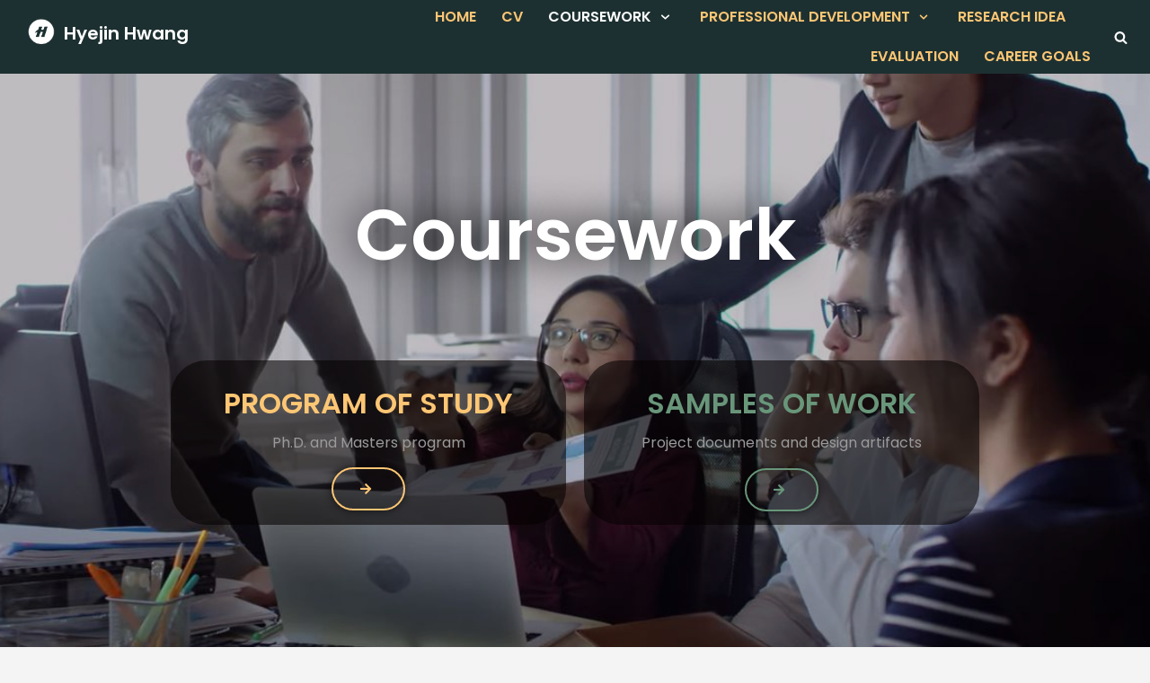

--- FILE ---
content_type: text/css
request_url: https://hyejinhwang.website/wp-content/uploads/elementor/css/post-11.css?ver=1604804721
body_size: 289
content:
.elementor-kit-11{--e-global-color-primary:#6EC1E4;--e-global-color-secondary:#54595F;--e-global-color-text:#7A7A7A;--e-global-color-accent:#61CE70;--e-global-typography-primary-font-family:"Poppins";--e-global-typography-primary-font-weight:500;--e-global-typography-secondary-font-family:"Roboto Slab";--e-global-typography-secondary-font-weight:400;--e-global-typography-text-font-family:"Roboto";--e-global-typography-text-font-weight:500;--e-global-typography-accent-font-family:"Roboto";--e-global-typography-accent-font-weight:500;--e-global-typography-1d45498-font-family:"Playfair Display";--e-global-typography-1d45498-font-size:41px;--e-global-typography-faba1dc-font-family:"Poppins";--e-global-typography-faba1dc-font-size:16px;font-family:"Poppins", Sans-serif;font-weight:300;}.elementor-kit-11 a{color:#000000;}.elementor-kit-11 h1{font-family:"Playfair Display", Sans-serif;}.elementor-kit-11 h2{font-family:"Playfair Display", Sans-serif;}.elementor-kit-11 h4{font-family:"Poppins", Sans-serif;font-weight:200;}.elementor-kit-11 h5{color:#366859;font-family:"Poppins", Sans-serif;font-size:19px;font-weight:600;text-transform:none;}.elementor-kit-11 h6{font-family:"Poppins", Sans-serif;font-size:17px;font-weight:300;text-transform:none;}.elementor-section.elementor-section-boxed > .elementor-container{max-width:1140px;}.elementor-widget:not(:last-child){margin-bottom:20px;}{}h1.entry-title{display:var(--page-title-display);}@media(max-width:1024px){.elementor-section.elementor-section-boxed > .elementor-container{max-width:1025px;}}@media(max-width:767px){.elementor-section.elementor-section-boxed > .elementor-container{max-width:768px;}}

--- FILE ---
content_type: text/css
request_url: https://hyejinhwang.website/wp-content/uploads/elementor/css/post-1883.css?ver=1651545318
body_size: 925
content:
.elementor-1883 .elementor-element.elementor-element-70d41314 > .elementor-container{max-width:940px;text-align:center;}.elementor-1883 .elementor-element.elementor-element-70d41314 > .elementor-container > .elementor-row > .elementor-column > .elementor-column-wrap > .elementor-widget-wrap{align-content:center;align-items:center;}.elementor-1883 .elementor-element.elementor-element-70d41314:not(.elementor-motion-effects-element-type-background), .elementor-1883 .elementor-element.elementor-element-70d41314 > .elementor-motion-effects-container > .elementor-motion-effects-layer{background:url("http://hyejinhwang.website/wp-content/uploads/2022/04/dddd.jpg") 50% 50%;background-size:cover;}.elementor-1883 .elementor-element.elementor-element-70d41314 > .elementor-background-overlay{background-color:#000000CC;opacity:0.31;transition:background 0.3s, border-radius 0.3s, opacity 0.3s;}.elementor-1883 .elementor-element.elementor-element-70d41314{transition:background 0.3s, border 0.3s, border-radius 0.3s, box-shadow 0.3s;padding:80px 0px 80px 0px;}.elementor-1883 .elementor-element.elementor-element-46b674d3{text-align:center;}.elementor-1883 .elementor-element.elementor-element-46b674d3 .elementor-heading-title{color:#FFFFFF;font-family:"Poppins", Sans-serif;font-size:80px;text-shadow:0px 0px 45px #000000;}.elementor-1883 .elementor-element.elementor-element-3c6a8dcb .elementor-spacer-inner{height:30px;}.elementor-1883 .elementor-element.elementor-element-53e391f6 .elementor-text-editor{text-align:center;}.elementor-1883 .elementor-element.elementor-element-53e391f6{color:#FFFFFFAD;font-family:"Saira Condensed", Sans-serif;font-size:20px;}.elementor-1883 .elementor-element.elementor-element-53e391f6 > .elementor-widget-container{margin:0px 0px 0px 0px;padding:0px 0px 0px 0px;background-color:#02010100;}.elementor-1883 .elementor-element.elementor-element-d63b70a > .elementor-container{max-width:940px;}.elementor-1883 .elementor-element.elementor-element-d63b70a > .elementor-container > .elementor-row > .elementor-column > .elementor-column-wrap > .elementor-widget-wrap{align-content:center;align-items:center;}.elementor-1883 .elementor-element.elementor-element-33631d51:not(.elementor-motion-effects-element-type-background) > .elementor-column-wrap, .elementor-1883 .elementor-element.elementor-element-33631d51 > .elementor-column-wrap > .elementor-motion-effects-container > .elementor-motion-effects-layer{background-color:#05000091;}.elementor-1883 .elementor-element.elementor-element-33631d51 > .elementor-element-populated >  .elementor-background-overlay{opacity:0.5;}.elementor-1883 .elementor-element.elementor-element-33631d51 > .elementor-element-populated, .elementor-1883 .elementor-element.elementor-element-33631d51 > .elementor-element-populated > .elementor-background-overlay, .elementor-1883 .elementor-element.elementor-element-33631d51 > .elementor-background-slideshow{border-radius:40px 40px 40px 40px;}.elementor-1883 .elementor-element.elementor-element-33631d51 > .elementor-element-populated{transition:background 0.3s, border 0.3s, border-radius 0.3s, box-shadow 0.3s;text-align:center;margin:10px 10px 10px 10px;padding:0% 12% 0% 12%;}.elementor-1883 .elementor-element.elementor-element-33631d51 > .elementor-element-populated > .elementor-background-overlay{transition:background 0.3s, border-radius 0.3s, opacity 0.3s;}.elementor-1883 .elementor-element.elementor-element-24eb8363 .elementor-heading-title{color:#FDC674;font-family:"Poppins", Sans-serif;font-size:32px;text-transform:uppercase;}.elementor-1883 .elementor-element.elementor-element-24eb8363 > .elementor-widget-container{margin:32px 0px 0px 0px;padding:0px 0px 0px 0px;}.elementor-1883 .elementor-element.elementor-element-50b9847c .elementor-heading-title{color:#9B9B9B;font-family:"Poppins", Sans-serif;font-size:15.9px;font-weight:400;}.elementor-1883 .elementor-element.elementor-element-7ed8205f .elementor-button .elementor-align-icon-right{margin-left:0px;}.elementor-1883 .elementor-element.elementor-element-7ed8205f .elementor-button .elementor-align-icon-left{margin-right:0px;}.elementor-1883 .elementor-element.elementor-element-7ed8205f .elementor-button{font-family:"Roboto", Sans-serif;font-size:14px;font-weight:600;text-transform:uppercase;line-height:1em;letter-spacing:5.7px;fill:#FDC674;color:#FDC674;background-color:#FFFFFF00;border-style:solid;border-width:2px 2px 2px 2px;border-radius:69px 69px 69px 69px;box-shadow:0px 0px 10px 0px rgba(0, 0, 0, 0.67);}.elementor-1883 .elementor-element.elementor-element-7ed8205f .elementor-button:hover, .elementor-1883 .elementor-element.elementor-element-7ed8205f .elementor-button:focus{color:#ffffff;background-color:#FDC674;border-color:#FDC674;}.elementor-1883 .elementor-element.elementor-element-7ed8205f .elementor-button:hover svg, .elementor-1883 .elementor-element.elementor-element-7ed8205f .elementor-button:focus svg{fill:#ffffff;}.elementor-1883 .elementor-element.elementor-element-7ed8205f > .elementor-widget-container{margin:0px 0px 15px 0px;padding:0px 0px 0px 0px;}.elementor-1883 .elementor-element.elementor-element-76ea79f9:not(.elementor-motion-effects-element-type-background) > .elementor-column-wrap, .elementor-1883 .elementor-element.elementor-element-76ea79f9 > .elementor-column-wrap > .elementor-motion-effects-container > .elementor-motion-effects-layer{background-color:#05000091;}.elementor-1883 .elementor-element.elementor-element-76ea79f9 > .elementor-element-populated >  .elementor-background-overlay{opacity:0.5;}.elementor-1883 .elementor-element.elementor-element-76ea79f9 > .elementor-element-populated, .elementor-1883 .elementor-element.elementor-element-76ea79f9 > .elementor-element-populated > .elementor-background-overlay, .elementor-1883 .elementor-element.elementor-element-76ea79f9 > .elementor-background-slideshow{border-radius:40px 40px 40px 40px;}.elementor-1883 .elementor-element.elementor-element-76ea79f9 > .elementor-element-populated{transition:background 0.3s, border 0.3s, border-radius 0.3s, box-shadow 0.3s;text-align:center;margin:10px 10px 10px 10px;padding:0% 12% 0% 12%;}.elementor-1883 .elementor-element.elementor-element-76ea79f9 > .elementor-element-populated > .elementor-background-overlay{transition:background 0.3s, border-radius 0.3s, opacity 0.3s;}.elementor-1883 .elementor-element.elementor-element-df47839 .elementor-heading-title{color:#69967A;font-family:"Poppins", Sans-serif;font-size:32px;text-transform:uppercase;}.elementor-1883 .elementor-element.elementor-element-df47839 > .elementor-widget-container{margin:32px 0px 0px 0px;padding:0px 0px 0px 0px;}.elementor-1883 .elementor-element.elementor-element-3cade4d .elementor-heading-title{color:#9B9B9B;font-family:"Poppins", Sans-serif;font-size:16px;font-weight:400;}.elementor-1883 .elementor-element.elementor-element-39b380f7 .elementor-button .elementor-align-icon-right{margin-left:0px;}.elementor-1883 .elementor-element.elementor-element-39b380f7 .elementor-button .elementor-align-icon-left{margin-right:0px;}.elementor-1883 .elementor-element.elementor-element-39b380f7 .elementor-button{font-family:"Roboto", Sans-serif;font-size:14px;font-weight:600;text-transform:uppercase;line-height:1em;letter-spacing:5.7px;fill:#69967A;color:#69967A;background-color:#FFFFFF00;border-style:solid;border-width:2px 2px 2px 2px;border-radius:69px 69px 69px 69px;box-shadow:0px 0px 10px 0px rgba(0, 0, 0, 0.67);}.elementor-1883 .elementor-element.elementor-element-39b380f7 .elementor-button:hover, .elementor-1883 .elementor-element.elementor-element-39b380f7 .elementor-button:focus{color:#ffffff;background-color:#69967A;border-color:#69967A;}.elementor-1883 .elementor-element.elementor-element-39b380f7 .elementor-button:hover svg, .elementor-1883 .elementor-element.elementor-element-39b380f7 .elementor-button:focus svg{fill:#ffffff;}.elementor-1883 .elementor-element.elementor-element-39b380f7 > .elementor-widget-container{margin:0px 0px 15px 0px;padding:0px 0px 0px 0px;}.elementor-1883 .elementor-element.elementor-element-20ceb1a2 .elementor-spacer-inner{height:25px;}.elementor-1883 .elementor-element.elementor-element-50eb4843 .elementor-spacer-inner{height:25px;}@media(max-width:767px){.elementor-1883 .elementor-element.elementor-element-46b674d3 .elementor-heading-title{font-size:47px;}.elementor-1883 .elementor-element.elementor-element-33631d51 > .elementor-element-populated{padding:50px 30px 50px 30px;}.elementor-1883 .elementor-element.elementor-element-24eb8363 .elementor-heading-title{font-size:30px;}.elementor-1883 .elementor-element.elementor-element-50b9847c .elementor-heading-title{font-size:16px;}.elementor-1883 .elementor-element.elementor-element-76ea79f9 > .elementor-element-populated{padding:50px 30px 50px 30px;}.elementor-1883 .elementor-element.elementor-element-df47839 .elementor-heading-title{font-size:30px;}.elementor-1883 .elementor-element.elementor-element-3cade4d .elementor-heading-title{font-size:16px;}}